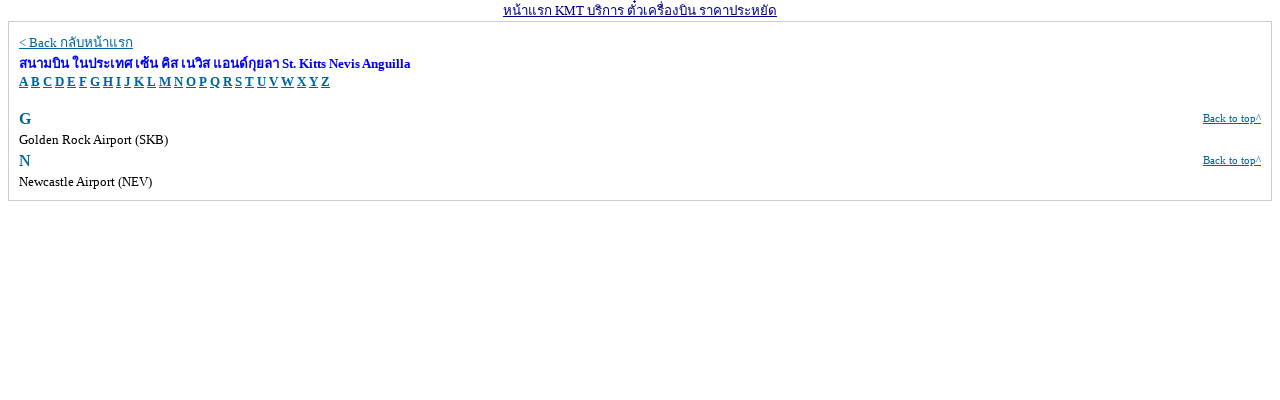

--- FILE ---
content_type: text/html; charset=utf-8
request_url: https://www.kmt.co.th/airports.php?countrycode=KN&country=St.%20Kitts%20Nevis%20Anguilla
body_size: 2265
content:
<HTML>
<HEAD><TITLE>สนามบิน ในประเทศ เซ้น คิส เนวิส แอนด์กุยลา St. Kitts Nevis Anguilla</TITLE>
<META HTTP-EQUIV="CONTENT-TYPE" CONTENT="TEXT/HTML; CHARSET=UTF-8">
<META HTTP-EQUIV="PRAGMA" CONTENT="NO-CACHE">
<META HTTP-EQUIV="Cache-Control" CONTENT="NO-CACHE">
<style>
body,td{ font-family: "Tahoma"; font-size: 10pt }
.menu a:link{ font-size: 10pt; color: #006699; }
.menu a:visited{ font-size: 10pt; color: #006699; }
.big { font-size: 12pt; font-weight: bold; color: #006699; }
.big a:link{ font-size: 12pt; font-weight: bold; color: #006699; }
.big a:visited{ font-size: 12pt; font-weight: bold; color: #006699; }
.med a:link{ font-size: 10pt; color: #0099CC; }
.med a:visited{ font-size: 10pt; color: #0099CC;}
.small { font-size: 8pt; color: #006699; }
.small a:link{ font-size: 8pt; color: #006699; }
.small a:visited{ font-size: 8pt; color: #006699; }
</style>
</HEAD>
<Body bgcolor=white topmargin=0><center><a href="https://www.kmt.co.th/"><font color=darkblue>หน้าแรก KMT บริการ ตั๋วเครื่องบิน ราคาประหยัด</font></a> <SCRIPT LANGUAGE="javascript1.1" src="https://hits.truehits.in.th/data/l0022414.js"></SCRIPT></center>
<table width="100%" cellspacing=1 cellpadding=8 bgcolor="#cccccc"><tr><td valign=top bgcolor=white>
<table width="100%" cellspacing=0 cellpadding=2><tr><td colspan=2 class=menu>
<a href="airports.php">&lt; Back กลับหน้าแรก</a><br><font color=blue><b>สนามบิน ในประเทศ เซ้น คิส เนวิส แอนด์กุยลา St. Kitts Nevis Anguilla</b></font><br>
<a href='#A'><b>A</b></a> <a href='#B'><b>B</b></a> <a href='#C'><b>C</b></a> <a href='#D'><b>D</b></a> <a href='#E'><b>E</b></a> <a href='#F'><b>F</b></a> <a href='#G'><b>G</b></a> <a href='#H'><b>H</b></a> <a href='#I'><b>I</b></a> <a href='#J'><b>J</b></a> <a href='#K'><b>K</b></a> <a href='#L'><b>L</b></a> <a href='#M'><b>M</b></a> <a href='#N'><b>N</b></a> <a href='#O'><b>O</b></a> <a href='#P'><b>P</b></a> <a href='#Q'><b>Q</b></a> <a href='#R'><b>R</b></a> <a href='#S'><b>S</b></a> <a href='#T'><b>T</b></a> <a href='#U'><b>U</b></a> <a href='#V'><b>V</b></a> <a href='#W'><b>W</b></a> <a href='#X'><b>X</b></a> <a href='#Y'><b>Y</b></a> <a href='#Z'><b>Z</b></a><br><br>
</td></tr>
<tr><td width="50%" class=big><a name="G">G</a></td><td width="50%" align=right class=small><a href="#top">Back to top^</a></td></tr><tr><td colspan=2 class=med>Golden Rock Airport (SKB) <font color=FF00CC></font></td></tr>
<tr><td width="50%" class=big><a name="N">N</a></td><td width="50%" align=right class=small><a href="#top">Back to top^</a></td></tr><tr><td colspan=2 class=med>Newcastle Airport (NEV) <font color=FF00CC></font></td></tr>
</td></tr></table>
</table>
<MAP NAME="world2_Map">
<AREA SHAPE="poly" ALT="Middle East" COORDS="272,154, 272,162, 279,164, 284,163, 285,173, 299,197, 314,191, 321,187, 318,179, 326,180, 331,183, 340,165, 343,162, 340,158, 334,160, 330,160, 320,150, 313,153, 304,152, 294,148, 285,146, 277,150" HREF="airports.php?cn=7">
<AREA SHAPE="poly" ALT="Europe" COORDS="324,70, 314,68, 313,55, 306,57, 304,66, 301,73, 290,77, 281,73, 276,66, 271,63, 262,67, 255,73, 251,78, 241,96, 235,108, 222,109, 216,115, 214,125, 215,130, 222,135, 225,141, 215,144, 213,154, 217,159, 248,154, 259,158, 269,159, 272,149, 285,143, 296,146, 301,146, 297,125, 316,125, 322,116,
317,100, 325,95" HREF="airports.php?cn=4">
<AREA SHAPE="poly" ALT="Asia" COORDS="325,73, 329,98, 322,103, 324,115, 319,128, 307,128, 302,128, 300,133, 302,145, 307,150, 313,148, 320,147, 331,157, 341,156, 344,161, 342,167, 333,180, 332,189, 346,212, 360,204, 359,192, 363,188, 371,200, 368,218, 385,231, 406,234, 432,211, 409,187, 415,162, 422,173, 436,167, 445,153, 453,147,
456,138, 473,128, 477,112, 501,102, 499,64, 473,66, 446,54, 432,53, 429,57, 415,48, 399,47, 401,37, 388,25, 375,21, 356,42, 344,51, 329,57" HREF="airports.php?cn=2">
<AREA SHAPE="poly" ALT="Australia" COORDS="437,216, 400,244, 390,254, 399,273, 413,277, 421,268, 433,276, 447,294, 453,285, 450,279, 459,268, 459,257, 457,246, 445,236, 457,233, 449,220" HREF="airports.php?cn=3">
<AREA SHAPE="poly" ALT="Africa" COORDS="221,160, 204,177, 201,189, 202,196, 209,211, 225,216, 236,211, 240,217, 247,234, 243,238, 257,276, 267,273, 289,262, 303,256, 311,241, 308,230, 298,229, 291,223, 304,211, 310,204, 308,195, 297,198, 283,176, 282,165, 272,165, 258,161, 253,163, 246,155" HREF="airports.php?cn=1">
<AREA SHAPE="poly" ALT="North America" COORDS="215,1, 225,12, 239,22, 227,36, 223,67, 217,75, 202,80, 191,89, 183,98, 172,90, 164,90, 162,96, 165,111, 180,124, 180,142, 173,146, 156,150, 150,155, 142,166, 142,169, 148,185, 123,208, 120,200, 96,192, 83,182, 62,154, 66,139, 55,116, 42,109, 35,112, 21,122, 4,126, 2,88, 5,70, 23,59, 37,62,
56,67, 64,66, 66,39, 106,16, 129,4, 138,1, 164,3, 167,11, 179,5, 193,2" HREF="airports.php?cn=5">
<AREA SHAPE="poly" ALT="South America" COORDS="135,206, 128,222, 146,252, 137,299, 142,316, 159,319, 172,313, 172,298, 162,293, 214,229, 204,214, 166,195, 145,193" HREF="airports.php?cn=6">
<AREA SHAPE="rect" ALT="Oceania" COORDS="449,205,500,233" HREF="airports.php?cn=8">
<AREA SHAPE="rect" ALT="Antarctica" COORDS="228,300,307,320" HREF="airports.php?cn=9">
</MAP>
<script defer src="https://static.cloudflareinsights.com/beacon.min.js/vcd15cbe7772f49c399c6a5babf22c1241717689176015" integrity="sha512-ZpsOmlRQV6y907TI0dKBHq9Md29nnaEIPlkf84rnaERnq6zvWvPUqr2ft8M1aS28oN72PdrCzSjY4U6VaAw1EQ==" data-cf-beacon='{"version":"2024.11.0","token":"c0430d3dbf124adaac4ab05f96ff6c8b","r":1,"server_timing":{"name":{"cfCacheStatus":true,"cfEdge":true,"cfExtPri":true,"cfL4":true,"cfOrigin":true,"cfSpeedBrain":true},"location_startswith":null}}' crossorigin="anonymous"></script>
</Body>
</HTML>